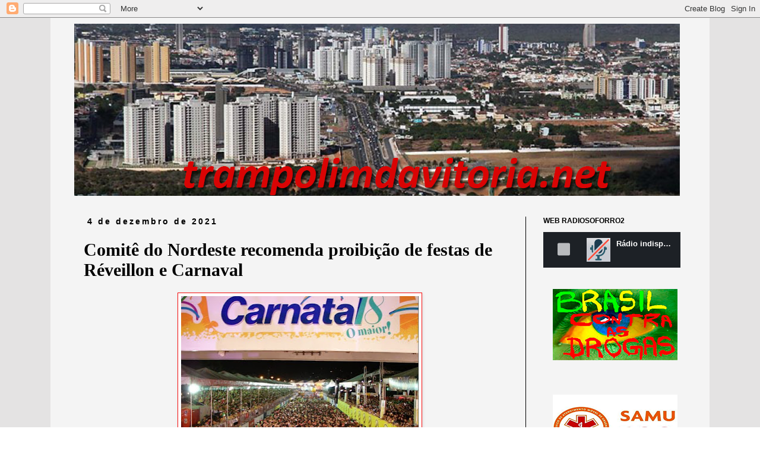

--- FILE ---
content_type: text/html; charset=UTF-8
request_url: http://www.trampolimdavitoria.net/2021/12/comite-do-nordeste-recomenda-proibicao.html
body_size: 9682
content:
<!DOCTYPE html>
<html class='v2' dir='ltr' lang='pt-BR'>
<head>
<link href='https://www.blogger.com/static/v1/widgets/335934321-css_bundle_v2.css' rel='stylesheet' type='text/css'/>
<meta content='width=1100' name='viewport'/>
<meta content='text/html; charset=UTF-8' http-equiv='Content-Type'/>
<meta content='blogger' name='generator'/>
<link href='http://www.trampolimdavitoria.net/favicon.ico' rel='icon' type='image/x-icon'/>
<link href='http://www.trampolimdavitoria.net/2021/12/comite-do-nordeste-recomenda-proibicao.html' rel='canonical'/>
<link rel="alternate" type="application/atom+xml" title="Trampolimdavitoria.net - Atom" href="http://www.trampolimdavitoria.net/feeds/posts/default" />
<link rel="alternate" type="application/rss+xml" title="Trampolimdavitoria.net - RSS" href="http://www.trampolimdavitoria.net/feeds/posts/default?alt=rss" />
<link rel="service.post" type="application/atom+xml" title="Trampolimdavitoria.net - Atom" href="https://www.blogger.com/feeds/5100697054929729279/posts/default" />

<link rel="alternate" type="application/atom+xml" title="Trampolimdavitoria.net - Atom" href="http://www.trampolimdavitoria.net/feeds/5492021947013381696/comments/default" />
<!--Can't find substitution for tag [blog.ieCssRetrofitLinks]-->
<link href='https://blogger.googleusercontent.com/img/b/R29vZ2xl/AVvXsEiGVBcBXVXyN6As0xWmCPgxCl-uixOiND8xCPXM5Wb8NrWwoeBzFy5clpFCKAXl4Nf_lEZvyW2LYh3tzok_SubrQU-2avNI182-n7chF0jpEAEdp8EMwtWyt3hFHDRlcd6awPS-u4-aQz67/w400-h297/canatal-2.jpg' rel='image_src'/>
<meta content='http://www.trampolimdavitoria.net/2021/12/comite-do-nordeste-recomenda-proibicao.html' property='og:url'/>
<meta content='Comitê do Nordeste recomenda proibição de festas de Réveillon e Carnaval' property='og:title'/>
<meta content='um blog de noticias em geral' property='og:description'/>
<meta content='https://blogger.googleusercontent.com/img/b/R29vZ2xl/AVvXsEiGVBcBXVXyN6As0xWmCPgxCl-uixOiND8xCPXM5Wb8NrWwoeBzFy5clpFCKAXl4Nf_lEZvyW2LYh3tzok_SubrQU-2avNI182-n7chF0jpEAEdp8EMwtWyt3hFHDRlcd6awPS-u4-aQz67/w1200-h630-p-k-no-nu/canatal-2.jpg' property='og:image'/>
<title>Trampolimdavitoria.net: Comitê do Nordeste recomenda proibição de festas de Réveillon e Carnaval</title>
<style id='page-skin-1' type='text/css'><!--
/*
-----------------------------------------------
Blogger Template Style
Name:     Simple
Designer: Blogger
URL:      www.blogger.com
----------------------------------------------- */
/* Content
----------------------------------------------- */
body {
font: normal normal 16px 'Times New Roman', Times, FreeSerif, serif;
color: #000000;
background: #ffffff url(http://2.bp.blogspot.com/-9_-hIW2mscY/W4J5-znSwfI/AAAAAAAApi4/sGiA2JsG0Tw3KzMM3E81b6vQRLHdlS0zQCK4BGAYYCw/s0/FUNDO%2B5.png) repeat scroll top left;
padding: 0 0 0 0;
}
html body .region-inner {
min-width: 0;
max-width: 100%;
width: auto;
}
h2 {
font-size: 22px;
}
a:link {
text-decoration:none;
color: #c70e0e;
}
a:visited {
text-decoration:none;
color: #33aaff;
}
a:hover {
text-decoration:underline;
color: #33aaff;
}
.body-fauxcolumn-outer .fauxcolumn-inner {
background: transparent none repeat scroll top left;
_background-image: none;
}
.body-fauxcolumn-outer .cap-top {
position: absolute;
z-index: 1;
height: 400px;
width: 100%;
}
.body-fauxcolumn-outer .cap-top .cap-left {
width: 100%;
background: transparent none repeat-x scroll top left;
_background-image: none;
}
.content-outer {
-moz-box-shadow: 0 0 0 rgba(0, 0, 0, .15);
-webkit-box-shadow: 0 0 0 rgba(0, 0, 0, .15);
-goog-ms-box-shadow: 0 0 0 #333333;
box-shadow: 0 0 0 rgba(0, 0, 0, .15);
margin-bottom: 1px;
}
.content-inner {
padding: 10px 40px;
}
.content-inner {
background-color: #f4f4f4;
}
/* Header
----------------------------------------------- */
.header-outer {
background: rgba(0, 0, 0, 0) none repeat-x scroll 0 -400px;
_background-image: none;
}
.Header h1 {
font: normal normal 42px 'Trebuchet MS',Trebuchet,Verdana,sans-serif;
color: #000000;
text-shadow: 0 0 0 rgba(0, 0, 0, .2);
}
.Header h1 a {
color: #000000;
}
.Header .description {
font-size: 18px;
color: #080808;
}
.header-inner .Header .titlewrapper {
padding: 22px 0;
}
.header-inner .Header .descriptionwrapper {
padding: 0 0;
}
/* Tabs
----------------------------------------------- */
.tabs-inner .section:first-child {
border-top: 0 solid #000000;
}
.tabs-inner .section:first-child ul {
margin-top: -1px;
border-top: 1px solid #000000;
border-left: 1px solid #000000;
border-right: 1px solid #000000;
}
.tabs-inner .widget ul {
background: #ffffff none repeat-x scroll 0 -800px;
_background-image: none;
border-bottom: 1px solid #000000;
margin-top: 0;
margin-left: -30px;
margin-right: -30px;
}
.tabs-inner .widget li a {
display: inline-block;
padding: .6em 1em;
font: normal normal 14px 'Trebuchet MS', Trebuchet, Verdana, sans-serif;
color: #ffffff;
border-left: 1px solid #f4f4f4;
border-right: 1px solid #000000;
}
.tabs-inner .widget li:first-child a {
border-left: none;
}
.tabs-inner .widget li.selected a, .tabs-inner .widget li a:hover {
color: #000000;
background-color: #eeeeee;
text-decoration: none;
}
/* Columns
----------------------------------------------- */
.main-outer {
border-top: 0 solid #000000;
}
.fauxcolumn-left-outer .fauxcolumn-inner {
border-right: 1px solid #000000;
}
.fauxcolumn-right-outer .fauxcolumn-inner {
border-left: 1px solid #000000;
}
/* Headings
----------------------------------------------- */
div.widget > h2,
div.widget h2.title {
margin: 0 0 1em 0;
font: normal bold 12px 'Trebuchet MS',Trebuchet,Verdana,sans-serif;
color: #000000;
}
/* Widgets
----------------------------------------------- */
.widget .zippy {
color: #999999;
text-shadow: 2px 2px 1px rgba(0, 0, 0, .1);
}
.widget .popular-posts ul {
list-style: none;
}
/* Posts
----------------------------------------------- */
h2.date-header {
font: normal bold 14px Arial, Tahoma, Helvetica, FreeSans, sans-serif;
}
.date-header span {
background-color: rgba(0, 0, 0, 0);
color: #000000;
padding: 0.4em;
letter-spacing: 3px;
margin: inherit;
}
.main-inner {
padding-top: 35px;
padding-bottom: 65px;
}
.main-inner .column-center-inner {
padding: 0 0;
}
.main-inner .column-center-inner .section {
margin: 0 1em;
}
.post {
margin: 0 0 45px 0;
}
h3.post-title, .comments h4 {
font: normal bold 30px Georgia, Utopia, 'Palatino Linotype', Palatino, serif;
margin: .75em 0 0;
}
.post-body {
font-size: 110%;
line-height: 1.4;
position: relative;
}
.post-body img, .post-body .tr-caption-container, .Profile img, .Image img,
.BlogList .item-thumbnail img {
padding: 2px;
background: #ffffff;
border: 1px solid #f80a0a;
-moz-box-shadow: 1px 1px 5px rgba(0, 0, 0, .1);
-webkit-box-shadow: 1px 1px 5px rgba(0, 0, 0, .1);
box-shadow: 1px 1px 5px rgba(0, 0, 0, .1);
}
.post-body img, .post-body .tr-caption-container {
padding: 5px;
}
.post-body .tr-caption-container {
color: #000000;
}
.post-body .tr-caption-container img {
padding: 0;
background: transparent;
border: none;
-moz-box-shadow: 0 0 0 rgba(0, 0, 0, .1);
-webkit-box-shadow: 0 0 0 rgba(0, 0, 0, .1);
box-shadow: 0 0 0 rgba(0, 0, 0, .1);
}
.post-header {
margin: 0 0 1.5em;
line-height: 1.6;
font-size: 90%;
}
.post-footer {
margin: 20px -2px 0;
padding: 5px 10px;
color: #000000;
background-color: rgba(0, 0, 0, 0);
border-bottom: 1px solid #000000;
line-height: 1.6;
font-size: 90%;
}
#comments .comment-author {
padding-top: 1.5em;
border-top: 1px solid #000000;
background-position: 0 1.5em;
}
#comments .comment-author:first-child {
padding-top: 0;
border-top: none;
}
.avatar-image-container {
margin: .2em 0 0;
}
#comments .avatar-image-container img {
border: 1px solid #f80a0a;
}
/* Comments
----------------------------------------------- */
.comments .comments-content .icon.blog-author {
background-repeat: no-repeat;
background-image: url([data-uri]);
}
.comments .comments-content .loadmore a {
border-top: 1px solid #999999;
border-bottom: 1px solid #999999;
}
.comments .comment-thread.inline-thread {
background-color: rgba(0, 0, 0, 0);
}
.comments .continue {
border-top: 2px solid #999999;
}
/* Accents
---------------------------------------------- */
.section-columns td.columns-cell {
border-left: 1px solid #000000;
}
.blog-pager {
background: transparent url(https://resources.blogblog.com/blogblog/data/1kt/simple/paging_dot.png) repeat-x scroll top center;
}
.blog-pager-older-link, .home-link,
.blog-pager-newer-link {
background-color: #f4f4f4;
padding: 5px;
}
.footer-outer {
border-top: 1px dashed #bbbbbb;
}
/* Mobile
----------------------------------------------- */
body.mobile  {
background-size: auto;
}
.mobile .body-fauxcolumn-outer {
background: transparent none repeat scroll top left;
}
.mobile .body-fauxcolumn-outer .cap-top {
background-size: 100% auto;
}
.mobile .content-outer {
-webkit-box-shadow: 0 0 3px rgba(0, 0, 0, .15);
box-shadow: 0 0 3px rgba(0, 0, 0, .15);
}
.mobile .tabs-inner .widget ul {
margin-left: 0;
margin-right: 0;
}
.mobile .post {
margin: 0;
}
.mobile .main-inner .column-center-inner .section {
margin: 0;
}
.mobile .date-header span {
padding: 0.1em 10px;
margin: 0 -10px;
}
.mobile h3.post-title {
margin: 0;
}
.mobile .blog-pager {
background: transparent none no-repeat scroll top center;
}
.mobile .footer-outer {
border-top: none;
}
.mobile .main-inner, .mobile .footer-inner {
background-color: #f4f4f4;
}
.mobile-index-contents {
color: #000000;
}
.mobile-link-button {
background-color: #c70e0e;
}
.mobile-link-button a:link, .mobile-link-button a:visited {
color: #ffffff;
}
.mobile .tabs-inner .section:first-child {
border-top: none;
}
.mobile .tabs-inner .PageList .widget-content {
background-color: #eeeeee;
color: #000000;
border-top: 1px solid #000000;
border-bottom: 1px solid #000000;
}
.mobile .tabs-inner .PageList .widget-content .pagelist-arrow {
border-left: 1px solid #000000;
}

--></style>
<style id='template-skin-1' type='text/css'><!--
body {
min-width: 1110px;
}
.content-outer, .content-fauxcolumn-outer, .region-inner {
min-width: 1110px;
max-width: 1110px;
_width: 1110px;
}
.main-inner .columns {
padding-left: 0px;
padding-right: 270px;
}
.main-inner .fauxcolumn-center-outer {
left: 0px;
right: 270px;
/* IE6 does not respect left and right together */
_width: expression(this.parentNode.offsetWidth -
parseInt("0px") -
parseInt("270px") + 'px');
}
.main-inner .fauxcolumn-left-outer {
width: 0px;
}
.main-inner .fauxcolumn-right-outer {
width: 270px;
}
.main-inner .column-left-outer {
width: 0px;
right: 100%;
margin-left: -0px;
}
.main-inner .column-right-outer {
width: 270px;
margin-right: -270px;
}
#layout {
min-width: 0;
}
#layout .content-outer {
min-width: 0;
width: 800px;
}
#layout .region-inner {
min-width: 0;
width: auto;
}
body#layout div.add_widget {
padding: 8px;
}
body#layout div.add_widget a {
margin-left: 32px;
}
--></style>
<style>
    body {background-image:url(http\:\/\/2.bp.blogspot.com\/-9_-hIW2mscY\/W4J5-znSwfI\/AAAAAAAApi4\/sGiA2JsG0Tw3KzMM3E81b6vQRLHdlS0zQCK4BGAYYCw\/s0\/FUNDO%2B5.png);}
    
@media (max-width: 200px) { body {background-image:url(http\:\/\/2.bp.blogspot.com\/-9_-hIW2mscY\/W4J5-znSwfI\/AAAAAAAApi4\/sGiA2JsG0Tw3KzMM3E81b6vQRLHdlS0zQCK4BGAYYCw\/w200\/FUNDO%2B5.png);}}
@media (max-width: 400px) and (min-width: 201px) { body {background-image:url(http\:\/\/2.bp.blogspot.com\/-9_-hIW2mscY\/W4J5-znSwfI\/AAAAAAAApi4\/sGiA2JsG0Tw3KzMM3E81b6vQRLHdlS0zQCK4BGAYYCw\/w400\/FUNDO%2B5.png);}}
@media (max-width: 800px) and (min-width: 401px) { body {background-image:url(http\:\/\/2.bp.blogspot.com\/-9_-hIW2mscY\/W4J5-znSwfI\/AAAAAAAApi4\/sGiA2JsG0Tw3KzMM3E81b6vQRLHdlS0zQCK4BGAYYCw\/w800\/FUNDO%2B5.png);}}
@media (max-width: 1200px) and (min-width: 801px) { body {background-image:url(http\:\/\/2.bp.blogspot.com\/-9_-hIW2mscY\/W4J5-znSwfI\/AAAAAAAApi4\/sGiA2JsG0Tw3KzMM3E81b6vQRLHdlS0zQCK4BGAYYCw\/w1200\/FUNDO%2B5.png);}}
/* Last tag covers anything over one higher than the previous max-size cap. */
@media (min-width: 1201px) { body {background-image:url(http\:\/\/2.bp.blogspot.com\/-9_-hIW2mscY\/W4J5-znSwfI\/AAAAAAAApi4\/sGiA2JsG0Tw3KzMM3E81b6vQRLHdlS0zQCK4BGAYYCw\/w1600\/FUNDO%2B5.png);}}
  </style>
<link href='https://www.blogger.com/dyn-css/authorization.css?targetBlogID=5100697054929729279&amp;zx=8126315f-b844-4476-b4d9-21312f291f59' media='none' onload='if(media!=&#39;all&#39;)media=&#39;all&#39;' rel='stylesheet'/><noscript><link href='https://www.blogger.com/dyn-css/authorization.css?targetBlogID=5100697054929729279&amp;zx=8126315f-b844-4476-b4d9-21312f291f59' rel='stylesheet'/></noscript>
<meta name='google-adsense-platform-account' content='ca-host-pub-1556223355139109'/>
<meta name='google-adsense-platform-domain' content='blogspot.com'/>

</head>
<body class='loading variant-simplysimple'>
<div class='navbar section' id='navbar' name='Navbar'><div class='widget Navbar' data-version='1' id='Navbar1'><script type="text/javascript">
    function setAttributeOnload(object, attribute, val) {
      if(window.addEventListener) {
        window.addEventListener('load',
          function(){ object[attribute] = val; }, false);
      } else {
        window.attachEvent('onload', function(){ object[attribute] = val; });
      }
    }
  </script>
<div id="navbar-iframe-container"></div>
<script type="text/javascript" src="https://apis.google.com/js/platform.js"></script>
<script type="text/javascript">
      gapi.load("gapi.iframes:gapi.iframes.style.bubble", function() {
        if (gapi.iframes && gapi.iframes.getContext) {
          gapi.iframes.getContext().openChild({
              url: 'https://www.blogger.com/navbar/5100697054929729279?po\x3d5492021947013381696\x26origin\x3dhttp://www.trampolimdavitoria.net',
              where: document.getElementById("navbar-iframe-container"),
              id: "navbar-iframe"
          });
        }
      });
    </script><script type="text/javascript">
(function() {
var script = document.createElement('script');
script.type = 'text/javascript';
script.src = '//pagead2.googlesyndication.com/pagead/js/google_top_exp.js';
var head = document.getElementsByTagName('head')[0];
if (head) {
head.appendChild(script);
}})();
</script>
</div></div>
<div class='body-fauxcolumns'>
<div class='fauxcolumn-outer body-fauxcolumn-outer'>
<div class='cap-top'>
<div class='cap-left'></div>
<div class='cap-right'></div>
</div>
<div class='fauxborder-left'>
<div class='fauxborder-right'></div>
<div class='fauxcolumn-inner'>
</div>
</div>
<div class='cap-bottom'>
<div class='cap-left'></div>
<div class='cap-right'></div>
</div>
</div>
</div>
<div class='content'>
<div class='content-fauxcolumns'>
<div class='fauxcolumn-outer content-fauxcolumn-outer'>
<div class='cap-top'>
<div class='cap-left'></div>
<div class='cap-right'></div>
</div>
<div class='fauxborder-left'>
<div class='fauxborder-right'></div>
<div class='fauxcolumn-inner'>
</div>
</div>
<div class='cap-bottom'>
<div class='cap-left'></div>
<div class='cap-right'></div>
</div>
</div>
</div>
<div class='content-outer'>
<div class='content-cap-top cap-top'>
<div class='cap-left'></div>
<div class='cap-right'></div>
</div>
<div class='fauxborder-left content-fauxborder-left'>
<div class='fauxborder-right content-fauxborder-right'></div>
<div class='content-inner'>
<header>
<div class='header-outer'>
<div class='header-cap-top cap-top'>
<div class='cap-left'></div>
<div class='cap-right'></div>
</div>
<div class='fauxborder-left header-fauxborder-left'>
<div class='fauxborder-right header-fauxborder-right'></div>
<div class='region-inner header-inner'>
<div class='header section' id='header' name='Cabeçalho'><div class='widget Header' data-version='1' id='Header1'>
<div id='header-inner'>
<a href='http://www.trampolimdavitoria.net/' style='display: block'>
<img alt='Trampolimdavitoria.net' height='290px; ' id='Header1_headerimg' src='https://blogger.googleusercontent.com/img/b/R29vZ2xl/AVvXsEjL4kjU_sIM0ng4o9CbGwr1iRi5IQFC_j2USOyrLo4Y3YNxGKhJ_N76DWeE1agpfgY65UqWF-L6PPqXZZP2OiQn929_m3Q8Skycwn6mWpMRf6aPLWn7TK7evbchawA6FlqNxOiS0uwt8RRu/s1600/capaaa.png' style='display: block' width='1020px; '/>
</a>
</div>
</div></div>
</div>
</div>
<div class='header-cap-bottom cap-bottom'>
<div class='cap-left'></div>
<div class='cap-right'></div>
</div>
</div>
</header>
<div class='tabs-outer'>
<div class='tabs-cap-top cap-top'>
<div class='cap-left'></div>
<div class='cap-right'></div>
</div>
<div class='fauxborder-left tabs-fauxborder-left'>
<div class='fauxborder-right tabs-fauxborder-right'></div>
<div class='region-inner tabs-inner'>
<div class='tabs no-items section' id='crosscol' name='Entre colunas'>
</div>
<div class='tabs no-items section' id='crosscol-overflow' name='Cross-Column 2'></div>
</div>
</div>
<div class='tabs-cap-bottom cap-bottom'>
<div class='cap-left'></div>
<div class='cap-right'></div>
</div>
</div>
<div class='main-outer'>
<div class='main-cap-top cap-top'>
<div class='cap-left'></div>
<div class='cap-right'></div>
</div>
<div class='fauxborder-left main-fauxborder-left'>
<div class='fauxborder-right main-fauxborder-right'></div>
<div class='region-inner main-inner'>
<div class='columns fauxcolumns'>
<div class='fauxcolumn-outer fauxcolumn-center-outer'>
<div class='cap-top'>
<div class='cap-left'></div>
<div class='cap-right'></div>
</div>
<div class='fauxborder-left'>
<div class='fauxborder-right'></div>
<div class='fauxcolumn-inner'>
</div>
</div>
<div class='cap-bottom'>
<div class='cap-left'></div>
<div class='cap-right'></div>
</div>
</div>
<div class='fauxcolumn-outer fauxcolumn-left-outer'>
<div class='cap-top'>
<div class='cap-left'></div>
<div class='cap-right'></div>
</div>
<div class='fauxborder-left'>
<div class='fauxborder-right'></div>
<div class='fauxcolumn-inner'>
</div>
</div>
<div class='cap-bottom'>
<div class='cap-left'></div>
<div class='cap-right'></div>
</div>
</div>
<div class='fauxcolumn-outer fauxcolumn-right-outer'>
<div class='cap-top'>
<div class='cap-left'></div>
<div class='cap-right'></div>
</div>
<div class='fauxborder-left'>
<div class='fauxborder-right'></div>
<div class='fauxcolumn-inner'>
</div>
</div>
<div class='cap-bottom'>
<div class='cap-left'></div>
<div class='cap-right'></div>
</div>
</div>
<!-- corrects IE6 width calculation -->
<div class='columns-inner'>
<div class='column-center-outer'>
<div class='column-center-inner'>
<div class='main section' id='main' name='Principal'><div class='widget Blog' data-version='1' id='Blog1'>
<div class='blog-posts hfeed'>

          <div class="date-outer">
        
<h2 class='date-header'><span>4 de dezembro de 2021</span></h2>

          <div class="date-posts">
        
<div class='post-outer'>
<div class='post hentry uncustomized-post-template' itemprop='blogPost' itemscope='itemscope' itemtype='http://schema.org/BlogPosting'>
<meta content='https://blogger.googleusercontent.com/img/b/R29vZ2xl/AVvXsEiGVBcBXVXyN6As0xWmCPgxCl-uixOiND8xCPXM5Wb8NrWwoeBzFy5clpFCKAXl4Nf_lEZvyW2LYh3tzok_SubrQU-2avNI182-n7chF0jpEAEdp8EMwtWyt3hFHDRlcd6awPS-u4-aQz67/w400-h297/canatal-2.jpg' itemprop='image_url'/>
<meta content='5100697054929729279' itemprop='blogId'/>
<meta content='5492021947013381696' itemprop='postId'/>
<a name='5492021947013381696'></a>
<h3 class='post-title entry-title' itemprop='name'>
Comitê do Nordeste recomenda proibição de festas de Réveillon e Carnaval
</h3>
<div class='post-header'>
<div class='post-header-line-1'></div>
</div>
<div class='post-body entry-content' id='post-body-5492021947013381696' itemprop='description articleBody'>
<p></p><div class="separator" style="clear: both; text-align: center;"><a href="https://blogger.googleusercontent.com/img/b/R29vZ2xl/AVvXsEiGVBcBXVXyN6As0xWmCPgxCl-uixOiND8xCPXM5Wb8NrWwoeBzFy5clpFCKAXl4Nf_lEZvyW2LYh3tzok_SubrQU-2avNI182-n7chF0jpEAEdp8EMwtWyt3hFHDRlcd6awPS-u4-aQz67/s800/canatal-2.jpg" imageanchor="1" style="margin-left: 1em; margin-right: 1em;"><img border="0" data-original-height="595" data-original-width="800" height="297" src="https://blogger.googleusercontent.com/img/b/R29vZ2xl/AVvXsEiGVBcBXVXyN6As0xWmCPgxCl-uixOiND8xCPXM5Wb8NrWwoeBzFy5clpFCKAXl4Nf_lEZvyW2LYh3tzok_SubrQU-2avNI182-n7chF0jpEAEdp8EMwtWyt3hFHDRlcd6awPS-u4-aQz67/w400-h297/canatal-2.jpg" width="400" /></a></div><p></p><p class="MsoNoSpacing"><span style="font-size: 13pt;"><span style="font-family: verdana;">O Comitê Científico do Consórcio Nordeste
recomendou nesta sexta-feira (3) a proibição de festas de Réveillon e Carnaval
na região por conta da variante Ômicron.<o:p></o:p></span></span></p><p class="MsoNoSpacing"><span style="font-size: 13pt;"><span style="font-family: verdana;">De acordo com boletim da entidade, as
festividades de fim de ano e a folia podem gerar aglomerações que
intensificariam a transmissão do vírus e resultariam em uma nova onda de
Covid-19.<o:p></o:p></span></span></p><p class="MsoNoSpacing"><span style="font-size: 13pt;"><span style="font-family: verdana;">O documento cita o quadro global e nacional
atual da pandemia e &#8220;incertezas futuras existentes&#8221; e recomenda ainda
intensificar a vacinação por meio da busca ativa de pessoas que não completaram
o esquema vacinal, ampliar o ritmo da imunização por meio de estratégias como
carro de som e aplicação das doses nas escolas e manter o uso obrigatório de
máscaras faciais.</span></span></p>
<div style='clear: both;'></div>
</div>
<div class='post-footer'>
<div class='post-footer-line post-footer-line-1'>
<span class='post-author vcard'>
</span>
<span class='post-timestamp'>
às
<meta content='http://www.trampolimdavitoria.net/2021/12/comite-do-nordeste-recomenda-proibicao.html' itemprop='url'/>
<a class='timestamp-link' href='http://www.trampolimdavitoria.net/2021/12/comite-do-nordeste-recomenda-proibicao.html' rel='bookmark' title='permanent link'><abbr class='published' itemprop='datePublished' title='2021-12-04T06:20:00-03:00'>06:20</abbr></a>
</span>
<span class='post-comment-link'>
</span>
<span class='post-icons'>
</span>
<div class='post-share-buttons goog-inline-block'>
</div>
</div>
<div class='post-footer-line post-footer-line-2'>
<span class='post-labels'>
</span>
</div>
<div class='post-footer-line post-footer-line-3'>
<span class='post-location'>
</span>
</div>
</div>
</div>
<div class='comments' id='comments'>
<a name='comments'></a>
</div>
</div>

        </div></div>
      
</div>
<div class='blog-pager' id='blog-pager'>
<span id='blog-pager-newer-link'>
<a class='blog-pager-newer-link' href='http://www.trampolimdavitoria.net/2021/12/deputados-do-pl-vao-discutir-se-ficam.html' id='Blog1_blog-pager-newer-link' title='Postagem mais recente'>Postagem mais recente</a>
</span>
<span id='blog-pager-older-link'>
<a class='blog-pager-older-link' href='http://www.trampolimdavitoria.net/2021/12/projeto-wi-fi-parnamirim-chega-praca-de.html' id='Blog1_blog-pager-older-link' title='Postagem mais antiga'>Postagem mais antiga</a>
</span>
<a class='home-link' href='http://www.trampolimdavitoria.net/'>Página inicial</a>
</div>
<div class='clear'></div>
<div class='post-feeds'>
</div>
</div>
</div>
</div>
</div>
<div class='column-left-outer'>
<div class='column-left-inner'>
<aside>
</aside>
</div>
</div>
<div class='column-right-outer'>
<div class='column-right-inner'>
<aside>
<div class='sidebar section' id='sidebar-right-1'><div class='widget HTML' data-version='1' id='HTML1'>
<h2 class='title'>WEB RADIOSOFORRO2</h2>
<div class='widget-content'>
<!doctype html>


  <iframe src="https://player.maxcast.com.br/radiosoforro2" frameborder="0" width="110%" height="60"></iframe></!doctype>
</div>
<div class='clear'></div>
</div><div class='widget HTML' data-version='1' id='HTML5'>
<div class='widget-content'>
<center><div class="separator" style="clear: both; text-align: center;">
<a href="https://blogger.googleusercontent.com/img/b/R29vZ2xl/AVvXsEgYaslfXH_edQLYw00sDBjh0_nYCHey7VYQYjGs1sqJqx7yJAXtkEAw8LEHEbwe5iXYE_nMKHJMWG8CaZwoA2XrQgdDcwuE2rS6HeiQS5YS-o-w7CBrVAKbeD3IOBRM-W-UXEVEVyG9llM/s1600/brassssilk.png" imageanchor="1" style="margin-left: 1em; margin-right: 1em;"><img border="0" src="https://blogger.googleusercontent.com/img/b/R29vZ2xl/AVvXsEgYaslfXH_edQLYw00sDBjh0_nYCHey7VYQYjGs1sqJqx7yJAXtkEAw8LEHEbwe5iXYE_nMKHJMWG8CaZwoA2XrQgdDcwuE2rS6HeiQS5YS-o-w7CBrVAKbeD3IOBRM-W-UXEVEVyG9llM/s1600/brassssilk.png" /></a></div>
<br /><center></center></center>
</div>
<div class='clear'></div>
</div><div class='widget HTML' data-version='1' id='HTML10'>
<div class='widget-content'>
<div class="separator" style="clear: both; text-align: center;">
<a href="https://blogger.googleusercontent.com/img/b/R29vZ2xl/AVvXsEhH8c7bfEwlZFVHf_ZCukYOtQxLzsxEGxWQkSG74QQ6-pNAv9IvbJyQk1f2jJ8P20Otd1y8dxuzKbAlNg85Blvfvs77bPQVcWzPnKIxnT0DQP4Cajlly3Mwxgj_VBbQpnzMr38YoXZtPdI/s1600/08.png" imageanchor="1" style="margin-left: 1em; margin-right: 1em;"><img border="0" src="https://blogger.googleusercontent.com/img/b/R29vZ2xl/AVvXsEhH8c7bfEwlZFVHf_ZCukYOtQxLzsxEGxWQkSG74QQ6-pNAv9IvbJyQk1f2jJ8P20Otd1y8dxuzKbAlNg85Blvfvs77bPQVcWzPnKIxnT0DQP4Cajlly3Mwxgj_VBbQpnzMr38YoXZtPdI/s1600/08.png" /></a></div>
<br />
</div>
<div class='clear'></div>
</div><div class='widget HTML' data-version='1' id='HTML7'>
<div class='widget-content'>
<div class="separator" style="clear: both; text-align: center;">
<a href="https://blogger.googleusercontent.com/img/b/R29vZ2xl/AVvXsEgj9n701YrlUeyE6tDztKqKF1D_SCK1gHgSH7BcbpDIV6BnjfVIHzeQ9TLN0346PZHoIk2bLF4udu2Kj2PWJBJWXX83MCfjLxv9FLSrbtaWJPlB6oDE56JgY-k1SAZytxCKGij7Tyn8iEc/s1600/05.png" imageanchor="1" style="margin-left: 1em; margin-right: 1em;"><img border="0" src="https://blogger.googleusercontent.com/img/b/R29vZ2xl/AVvXsEgj9n701YrlUeyE6tDztKqKF1D_SCK1gHgSH7BcbpDIV6BnjfVIHzeQ9TLN0346PZHoIk2bLF4udu2Kj2PWJBJWXX83MCfjLxv9FLSrbtaWJPlB6oDE56JgY-k1SAZytxCKGij7Tyn8iEc/s1600/05.png" /></a></div>
<br />
</div>
<div class='clear'></div>
</div><div class='widget HTML' data-version='1' id='HTML8'>
<div class='widget-content'>
<div class="separator" style="clear: both; text-align: center;">
<a href="https://blogger.googleusercontent.com/img/b/R29vZ2xl/AVvXsEgJWpSNJBGIuLEUzOBv-oKwZGQ8YovkQZCmQUrmKuFylSjc7Q_X7rQ6NC79gMX-vm4gM2KsxFYsYA6uAGxqVThPZJcBJBG9avirsz_iPFZ23itVA0I0Yf5tAG40AgbfIX43cgZLtCy7M8M/s1600/06.png" imageanchor="1" style="margin-left: 1em; margin-right: 1em;"><img border="0" src="https://blogger.googleusercontent.com/img/b/R29vZ2xl/AVvXsEgJWpSNJBGIuLEUzOBv-oKwZGQ8YovkQZCmQUrmKuFylSjc7Q_X7rQ6NC79gMX-vm4gM2KsxFYsYA6uAGxqVThPZJcBJBG9avirsz_iPFZ23itVA0I0Yf5tAG40AgbfIX43cgZLtCy7M8M/s1600/06.png" /></a></div>
<br />
</div>
<div class='clear'></div>
</div><div class='widget HTML' data-version='1' id='HTML13'>
<div class='widget-content'>
<div class="separator" style="clear: both; text-align: center;">
<a href="https://blogger.googleusercontent.com/img/b/R29vZ2xl/AVvXsEieydR9tPX7vCVPCiSt6f3n_H3S2jTMF-K9HpJq0mG_SMORIFpvvmAGCcXnVMgNE5fpQyx3g8eoHLiNmS8BlvF_aH1d7km_DJ15CRluYnuypcnpBN0xYYzrP4eWz-xuahl1geT_WiE70BU/s1600/11.png" imageanchor="1" style="margin-left: 1em; margin-right: 1em;"><img border="0" src="https://blogger.googleusercontent.com/img/b/R29vZ2xl/AVvXsEieydR9tPX7vCVPCiSt6f3n_H3S2jTMF-K9HpJq0mG_SMORIFpvvmAGCcXnVMgNE5fpQyx3g8eoHLiNmS8BlvF_aH1d7km_DJ15CRluYnuypcnpBN0xYYzrP4eWz-xuahl1geT_WiE70BU/s1600/11.png" /></a></div>
<br />
</div>
<div class='clear'></div>
</div><div class='widget HTML' data-version='1' id='HTML11'>
<div class='widget-content'>
<div class="separator" style="clear: both; text-align: center;">
<a href="https://blogger.googleusercontent.com/img/b/R29vZ2xl/AVvXsEg3qXHL5pV1rK1C1Ttolj3vX0a5QRL6A8YW2LfZdwVx-q_l6czNksWX3xlsgZZZXg4toKxYRSVT6rt4HRPBeaDAnaeWFXr9thFw8yFNK72SwD-XfUWISLm6Iik7JU7ycKo1G4AA1om15xQ/s1600/09.png" imageanchor="1" style="margin-left: 1em; margin-right: 1em;"><img border="0" src="https://blogger.googleusercontent.com/img/b/R29vZ2xl/AVvXsEg3qXHL5pV1rK1C1Ttolj3vX0a5QRL6A8YW2LfZdwVx-q_l6czNksWX3xlsgZZZXg4toKxYRSVT6rt4HRPBeaDAnaeWFXr9thFw8yFNK72SwD-XfUWISLm6Iik7JU7ycKo1G4AA1om15xQ/s1600/09.png" /></a></div>
<div class="separator" style="clear: both; text-align: center;"></div>
</div>
<div class='clear'></div>
</div><div class='widget HTML' data-version='1' id='HTML12'>
<div class='widget-content'>
<div class="separator" style="clear: both; text-align: center;">
<a href="https://blogger.googleusercontent.com/img/b/R29vZ2xl/AVvXsEiCf03fcNzAoACEBTAWZ76b-YkN20vJVRNqoef308jCUyX-1S6KANwXLKPy4_uwAqBIqyuerv57DEhXole_EOoIr9fl0lZjoTlD7v22iJnQuYQR2ECtZLhbJLJr0wBIeAKHDoSUUeIReRc/s1600/10.png" imageanchor="1" style="margin-left: 1em; margin-right: 1em;"><img border="0" src="https://blogger.googleusercontent.com/img/b/R29vZ2xl/AVvXsEiCf03fcNzAoACEBTAWZ76b-YkN20vJVRNqoef308jCUyX-1S6KANwXLKPy4_uwAqBIqyuerv57DEhXole_EOoIr9fl0lZjoTlD7v22iJnQuYQR2ECtZLhbJLJr0wBIeAKHDoSUUeIReRc/s1600/10.png" /></a></div>
<br />
</div>
<div class='clear'></div>
</div></div>
</aside>
</div>
</div>
</div>
<div style='clear: both'></div>
<!-- columns -->
</div>
<!-- main -->
</div>
</div>
<div class='main-cap-bottom cap-bottom'>
<div class='cap-left'></div>
<div class='cap-right'></div>
</div>
</div>
<footer>
<div class='footer-outer'>
<div class='footer-cap-top cap-top'>
<div class='cap-left'></div>
<div class='cap-right'></div>
</div>
<div class='fauxborder-left footer-fauxborder-left'>
<div class='fauxborder-right footer-fauxborder-right'></div>
<div class='region-inner footer-inner'>
<div class='foot no-items section' id='footer-1'></div>
<table border='0' cellpadding='0' cellspacing='0' class='section-columns columns-2'>
<tbody>
<tr>
<td class='first columns-cell'>
<div class='foot no-items section' id='footer-2-1'></div>
</td>
<td class='columns-cell'>
<div class='foot no-items section' id='footer-2-2'></div>
</td>
</tr>
</tbody>
</table>
<!-- outside of the include in order to lock Attribution widget -->
<div class='foot section' id='footer-3' name='Rodapé'><div class='widget Attribution' data-version='1' id='Attribution1'>
<div class='widget-content' style='text-align: center;'>
Tema Simples. Tecnologia do <a href='https://www.blogger.com' target='_blank'>Blogger</a>.
</div>
<div class='clear'></div>
</div></div>
</div>
</div>
<div class='footer-cap-bottom cap-bottom'>
<div class='cap-left'></div>
<div class='cap-right'></div>
</div>
</div>
</footer>
<!-- content -->
</div>
</div>
<div class='content-cap-bottom cap-bottom'>
<div class='cap-left'></div>
<div class='cap-right'></div>
</div>
</div>
</div>
<script type='text/javascript'>
    window.setTimeout(function() {
        document.body.className = document.body.className.replace('loading', '');
      }, 10);
  </script>

<script type="text/javascript" src="https://www.blogger.com/static/v1/widgets/2028843038-widgets.js"></script>
<script type='text/javascript'>
window['__wavt'] = 'AOuZoY4N1ubq0Ae1DLh53Dkug7aux-1puw:1768977976666';_WidgetManager._Init('//www.blogger.com/rearrange?blogID\x3d5100697054929729279','//www.trampolimdavitoria.net/2021/12/comite-do-nordeste-recomenda-proibicao.html','5100697054929729279');
_WidgetManager._SetDataContext([{'name': 'blog', 'data': {'blogId': '5100697054929729279', 'title': 'Trampolimdavitoria.net', 'url': 'http://www.trampolimdavitoria.net/2021/12/comite-do-nordeste-recomenda-proibicao.html', 'canonicalUrl': 'http://www.trampolimdavitoria.net/2021/12/comite-do-nordeste-recomenda-proibicao.html', 'homepageUrl': 'http://www.trampolimdavitoria.net/', 'searchUrl': 'http://www.trampolimdavitoria.net/search', 'canonicalHomepageUrl': 'http://www.trampolimdavitoria.net/', 'blogspotFaviconUrl': 'http://www.trampolimdavitoria.net/favicon.ico', 'bloggerUrl': 'https://www.blogger.com', 'hasCustomDomain': true, 'httpsEnabled': false, 'enabledCommentProfileImages': true, 'gPlusViewType': 'FILTERED_POSTMOD', 'adultContent': false, 'analyticsAccountNumber': '', 'encoding': 'UTF-8', 'locale': 'pt-BR', 'localeUnderscoreDelimited': 'pt_br', 'languageDirection': 'ltr', 'isPrivate': false, 'isMobile': false, 'isMobileRequest': false, 'mobileClass': '', 'isPrivateBlog': false, 'isDynamicViewsAvailable': true, 'feedLinks': '\x3clink rel\x3d\x22alternate\x22 type\x3d\x22application/atom+xml\x22 title\x3d\x22Trampolimdavitoria.net - Atom\x22 href\x3d\x22http://www.trampolimdavitoria.net/feeds/posts/default\x22 /\x3e\n\x3clink rel\x3d\x22alternate\x22 type\x3d\x22application/rss+xml\x22 title\x3d\x22Trampolimdavitoria.net - RSS\x22 href\x3d\x22http://www.trampolimdavitoria.net/feeds/posts/default?alt\x3drss\x22 /\x3e\n\x3clink rel\x3d\x22service.post\x22 type\x3d\x22application/atom+xml\x22 title\x3d\x22Trampolimdavitoria.net - Atom\x22 href\x3d\x22https://www.blogger.com/feeds/5100697054929729279/posts/default\x22 /\x3e\n\n\x3clink rel\x3d\x22alternate\x22 type\x3d\x22application/atom+xml\x22 title\x3d\x22Trampolimdavitoria.net - Atom\x22 href\x3d\x22http://www.trampolimdavitoria.net/feeds/5492021947013381696/comments/default\x22 /\x3e\n', 'meTag': '', 'adsenseHostId': 'ca-host-pub-1556223355139109', 'adsenseHasAds': false, 'adsenseAutoAds': false, 'boqCommentIframeForm': true, 'loginRedirectParam': '', 'view': '', 'dynamicViewsCommentsSrc': '//www.blogblog.com/dynamicviews/4224c15c4e7c9321/js/comments.js', 'dynamicViewsScriptSrc': '//www.blogblog.com/dynamicviews/6e0d22adcfa5abea', 'plusOneApiSrc': 'https://apis.google.com/js/platform.js', 'disableGComments': true, 'interstitialAccepted': false, 'sharing': {'platforms': [{'name': 'Gerar link', 'key': 'link', 'shareMessage': 'Gerar link', 'target': ''}, {'name': 'Facebook', 'key': 'facebook', 'shareMessage': 'Compartilhar no Facebook', 'target': 'facebook'}, {'name': 'Postar no blog!', 'key': 'blogThis', 'shareMessage': 'Postar no blog!', 'target': 'blog'}, {'name': 'X', 'key': 'twitter', 'shareMessage': 'Compartilhar no X', 'target': 'twitter'}, {'name': 'Pinterest', 'key': 'pinterest', 'shareMessage': 'Compartilhar no Pinterest', 'target': 'pinterest'}, {'name': 'E-mail', 'key': 'email', 'shareMessage': 'E-mail', 'target': 'email'}], 'disableGooglePlus': true, 'googlePlusShareButtonWidth': 0, 'googlePlusBootstrap': '\x3cscript type\x3d\x22text/javascript\x22\x3ewindow.___gcfg \x3d {\x27lang\x27: \x27pt_BR\x27};\x3c/script\x3e'}, 'hasCustomJumpLinkMessage': false, 'jumpLinkMessage': 'Leia mais', 'pageType': 'item', 'postId': '5492021947013381696', 'postImageThumbnailUrl': 'https://blogger.googleusercontent.com/img/b/R29vZ2xl/AVvXsEiGVBcBXVXyN6As0xWmCPgxCl-uixOiND8xCPXM5Wb8NrWwoeBzFy5clpFCKAXl4Nf_lEZvyW2LYh3tzok_SubrQU-2avNI182-n7chF0jpEAEdp8EMwtWyt3hFHDRlcd6awPS-u4-aQz67/s72-w400-c-h297/canatal-2.jpg', 'postImageUrl': 'https://blogger.googleusercontent.com/img/b/R29vZ2xl/AVvXsEiGVBcBXVXyN6As0xWmCPgxCl-uixOiND8xCPXM5Wb8NrWwoeBzFy5clpFCKAXl4Nf_lEZvyW2LYh3tzok_SubrQU-2avNI182-n7chF0jpEAEdp8EMwtWyt3hFHDRlcd6awPS-u4-aQz67/w400-h297/canatal-2.jpg', 'pageName': 'Comit\xea do Nordeste recomenda proibi\xe7\xe3o de festas de R\xe9veillon e Carnaval', 'pageTitle': 'Trampolimdavitoria.net: Comit\xea do Nordeste recomenda proibi\xe7\xe3o de festas de R\xe9veillon e Carnaval', 'metaDescription': ''}}, {'name': 'features', 'data': {}}, {'name': 'messages', 'data': {'edit': 'Editar', 'linkCopiedToClipboard': 'Link copiado para a \xe1rea de transfer\xeancia.', 'ok': 'Ok', 'postLink': 'Link da postagem'}}, {'name': 'template', 'data': {'name': 'Simple', 'localizedName': 'Simples', 'isResponsive': false, 'isAlternateRendering': false, 'isCustom': false, 'variant': 'simplysimple', 'variantId': 'simplysimple'}}, {'name': 'view', 'data': {'classic': {'name': 'classic', 'url': '?view\x3dclassic'}, 'flipcard': {'name': 'flipcard', 'url': '?view\x3dflipcard'}, 'magazine': {'name': 'magazine', 'url': '?view\x3dmagazine'}, 'mosaic': {'name': 'mosaic', 'url': '?view\x3dmosaic'}, 'sidebar': {'name': 'sidebar', 'url': '?view\x3dsidebar'}, 'snapshot': {'name': 'snapshot', 'url': '?view\x3dsnapshot'}, 'timeslide': {'name': 'timeslide', 'url': '?view\x3dtimeslide'}, 'isMobile': false, 'title': 'Comit\xea do Nordeste recomenda proibi\xe7\xe3o de festas de R\xe9veillon e Carnaval', 'description': 'um blog de noticias em geral', 'featuredImage': 'https://blogger.googleusercontent.com/img/b/R29vZ2xl/AVvXsEiGVBcBXVXyN6As0xWmCPgxCl-uixOiND8xCPXM5Wb8NrWwoeBzFy5clpFCKAXl4Nf_lEZvyW2LYh3tzok_SubrQU-2avNI182-n7chF0jpEAEdp8EMwtWyt3hFHDRlcd6awPS-u4-aQz67/w400-h297/canatal-2.jpg', 'url': 'http://www.trampolimdavitoria.net/2021/12/comite-do-nordeste-recomenda-proibicao.html', 'type': 'item', 'isSingleItem': true, 'isMultipleItems': false, 'isError': false, 'isPage': false, 'isPost': true, 'isHomepage': false, 'isArchive': false, 'isLabelSearch': false, 'postId': 5492021947013381696}}]);
_WidgetManager._RegisterWidget('_NavbarView', new _WidgetInfo('Navbar1', 'navbar', document.getElementById('Navbar1'), {}, 'displayModeFull'));
_WidgetManager._RegisterWidget('_HeaderView', new _WidgetInfo('Header1', 'header', document.getElementById('Header1'), {}, 'displayModeFull'));
_WidgetManager._RegisterWidget('_BlogView', new _WidgetInfo('Blog1', 'main', document.getElementById('Blog1'), {'cmtInteractionsEnabled': false, 'lightboxEnabled': true, 'lightboxModuleUrl': 'https://www.blogger.com/static/v1/jsbin/1945241621-lbx__pt_br.js', 'lightboxCssUrl': 'https://www.blogger.com/static/v1/v-css/828616780-lightbox_bundle.css'}, 'displayModeFull'));
_WidgetManager._RegisterWidget('_HTMLView', new _WidgetInfo('HTML1', 'sidebar-right-1', document.getElementById('HTML1'), {}, 'displayModeFull'));
_WidgetManager._RegisterWidget('_HTMLView', new _WidgetInfo('HTML5', 'sidebar-right-1', document.getElementById('HTML5'), {}, 'displayModeFull'));
_WidgetManager._RegisterWidget('_HTMLView', new _WidgetInfo('HTML10', 'sidebar-right-1', document.getElementById('HTML10'), {}, 'displayModeFull'));
_WidgetManager._RegisterWidget('_HTMLView', new _WidgetInfo('HTML7', 'sidebar-right-1', document.getElementById('HTML7'), {}, 'displayModeFull'));
_WidgetManager._RegisterWidget('_HTMLView', new _WidgetInfo('HTML8', 'sidebar-right-1', document.getElementById('HTML8'), {}, 'displayModeFull'));
_WidgetManager._RegisterWidget('_HTMLView', new _WidgetInfo('HTML13', 'sidebar-right-1', document.getElementById('HTML13'), {}, 'displayModeFull'));
_WidgetManager._RegisterWidget('_HTMLView', new _WidgetInfo('HTML11', 'sidebar-right-1', document.getElementById('HTML11'), {}, 'displayModeFull'));
_WidgetManager._RegisterWidget('_HTMLView', new _WidgetInfo('HTML12', 'sidebar-right-1', document.getElementById('HTML12'), {}, 'displayModeFull'));
_WidgetManager._RegisterWidget('_AttributionView', new _WidgetInfo('Attribution1', 'footer-3', document.getElementById('Attribution1'), {}, 'displayModeFull'));
</script>
</body>
</html>